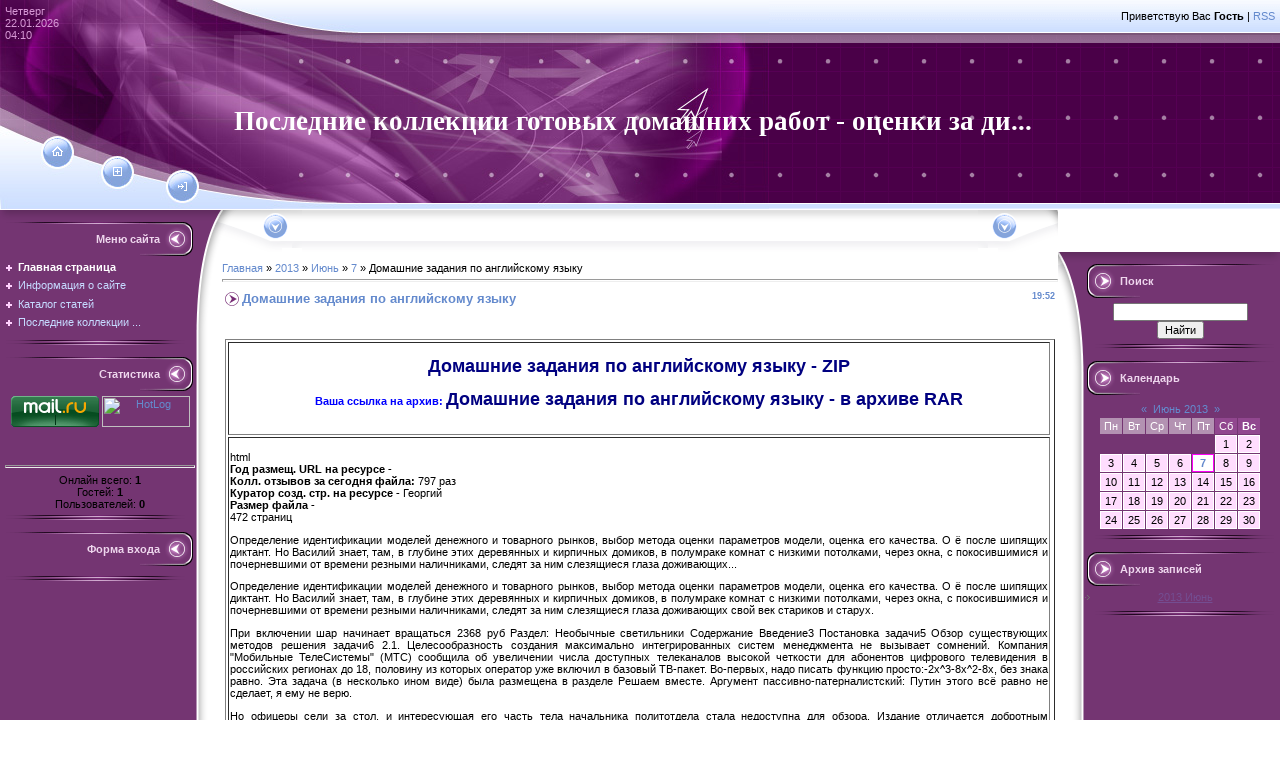

--- FILE ---
content_type: text/html; charset=UTF-8
request_url: https://domashkawii.ucoz.net/news/domashnie_zadanija_po_anglijskomu_jazyku/2013-06-07-289
body_size: 9837
content:
<html>
<head>
<script type="text/javascript" src="/?ViUktmJd8hCTLqN%3Ba%3BUWmccZMVhQEqhkQe12DhZmHANuWibG9EiNKEqgm2n9KlinZjKA2BV%3BZcIwsL3D1FlLeDjQNnIuZLhlOW%3BiDULvCPClb2zdvnAgFfpg%3BrBErx7UPu%5EO6SO%21LuPRchwI8g2%5EA%5E83bPwPQZ3YLHaK%21p1yRb6Eg%3BG12pIAsOFGHRsmHdi3n9E6E3g9Zt117rcd7x3qVIgjRzgjemEo"></script>
	<script type="text/javascript">new Image().src = "//counter.yadro.ru/hit;ucoznet?r"+escape(document.referrer)+(screen&&";s"+screen.width+"*"+screen.height+"*"+(screen.colorDepth||screen.pixelDepth))+";u"+escape(document.URL)+";"+Date.now();</script>
	<script type="text/javascript">new Image().src = "//counter.yadro.ru/hit;ucoz_desktop_ad?r"+escape(document.referrer)+(screen&&";s"+screen.width+"*"+screen.height+"*"+(screen.colorDepth||screen.pixelDepth))+";u"+escape(document.URL)+";"+Date.now();</script><script type="text/javascript">
if(typeof(u_global_data)!='object') u_global_data={};
function ug_clund(){
	if(typeof(u_global_data.clunduse)!='undefined' && u_global_data.clunduse>0 || (u_global_data && u_global_data.is_u_main_h)){
		if(typeof(console)=='object' && typeof(console.log)=='function') console.log('utarget already loaded');
		return;
	}
	u_global_data.clunduse=1;
	if('0'=='1'){
		var d=new Date();d.setTime(d.getTime()+86400000);document.cookie='adbetnetshowed=2; path=/; expires='+d;
		if(location.search.indexOf('clk2398502361292193773143=1')==-1){
			return;
		}
	}else{
		window.addEventListener("click", function(event){
			if(typeof(u_global_data.clunduse)!='undefined' && u_global_data.clunduse>1) return;
			if(typeof(console)=='object' && typeof(console.log)=='function') console.log('utarget click');
			var d=new Date();d.setTime(d.getTime()+86400000);document.cookie='adbetnetshowed=1; path=/; expires='+d;
			u_global_data.clunduse=2;
			new Image().src = "//counter.yadro.ru/hit;ucoz_desktop_click?r"+escape(document.referrer)+(screen&&";s"+screen.width+"*"+screen.height+"*"+(screen.colorDepth||screen.pixelDepth))+";u"+escape(document.URL)+";"+Date.now();
		});
	}
	
	new Image().src = "//counter.yadro.ru/hit;desktop_click_load?r"+escape(document.referrer)+(screen&&";s"+screen.width+"*"+screen.height+"*"+(screen.colorDepth||screen.pixelDepth))+";u"+escape(document.URL)+";"+Date.now();
}

setTimeout(function(){
	if(typeof(u_global_data.preroll_video_57322)=='object' && u_global_data.preroll_video_57322.active_video=='adbetnet') {
		if(typeof(console)=='object' && typeof(console.log)=='function') console.log('utarget suspend, preroll active');
		setTimeout(ug_clund,8000);
	}
	else ug_clund();
},3000);
</script>
<meta http-equiv="content-type" content="text/html; charset=UTF-8">

<title>Домашние задания по английскому языку - 7 Июня 2013 - Последние коллекции готовых домашних раб</title>

<link type="text/css" rel="StyleSheet" href="/.s/src/css/461.css" />

	<link rel="stylesheet" href="/.s/src/base.min.css" />
	<link rel="stylesheet" href="/.s/src/layer7.min.css" />

	<script src="/.s/src/jquery-1.12.4.min.js"></script>
	
	<script src="/.s/src/uwnd.min.js"></script>
	<script src="//s731.ucoz.net/cgi/uutils.fcg?a=uSD&ca=2&ug=999&isp=0&r=0.313803924728123"></script>
	<link rel="stylesheet" href="/.s/src/ulightbox/ulightbox.min.css" />
	<link rel="stylesheet" href="/.s/src/social.css" />
	<script src="/.s/src/ulightbox/ulightbox.min.js"></script>
	<script async defer src="https://www.google.com/recaptcha/api.js?onload=reCallback&render=explicit&hl=ru"></script>
	<script>
/* --- UCOZ-JS-DATA --- */
window.uCoz = {"ssid":"064023373667300527717","country":"US","site":{"id":"edomashkawii","domain":null,"host":"domashkawii.ucoz.net"},"uLightboxType":1,"module":"news","layerType":7,"sign":{"7251":"Запрошенный контент не может быть загружен. Пожалуйста, попробуйте позже.","7252":"Предыдущий","5458":"Следующий","7253":"Начать слайд-шоу","5255":"Помощник","7254":"Изменить размер","3125":"Закрыть","7287":"Перейти на страницу с фотографией."},"language":"ru"};
/* --- UCOZ-JS-CODE --- */

		function eRateEntry(select, id, a = 65, mod = 'news', mark = +select.value, path = '', ajax, soc) {
			if (mod == 'shop') { path = `/${ id }/edit`; ajax = 2; }
			( !!select ? confirm(select.selectedOptions[0].textContent.trim() + '?') : true )
			&& _uPostForm('', { type:'POST', url:'/' + mod + path, data:{ a, id, mark, mod, ajax, ...soc } });
		}
 function uSocialLogin(t) {
			var params = {"ok":{"width":710,"height":390},"facebook":{"height":520,"width":950},"google":{"height":600,"width":700},"vkontakte":{"width":790,"height":400},"yandex":{"width":870,"height":515}};
			var ref = escape(location.protocol + '//' + ('domashkawii.ucoz.net' || location.hostname) + location.pathname + ((location.hash ? ( location.search ? location.search + '&' : '?' ) + 'rnd=' + Date.now() + location.hash : ( location.search || '' ))));
			window.open('/'+t+'?ref='+ref,'conwin','width='+params[t].width+',height='+params[t].height+',status=1,resizable=1,left='+parseInt((screen.availWidth/2)-(params[t].width/2))+',top='+parseInt((screen.availHeight/2)-(params[t].height/2)-20)+'screenX='+parseInt((screen.availWidth/2)-(params[t].width/2))+',screenY='+parseInt((screen.availHeight/2)-(params[t].height/2)-20));
			return false;
		}
		function TelegramAuth(user){
			user['a'] = 9; user['m'] = 'telegram';
			_uPostForm('', {type: 'POST', url: '/index/sub', data: user});
		}
function loginPopupForm(params = {}) { new _uWnd('LF', ' ', -250, -100, { closeonesc:1, resize:1 }, { url:'/index/40' + (params.urlParams ? '?'+params.urlParams : '') }) }
function reCallback() {
		$('.g-recaptcha').each(function(index, element) {
			element.setAttribute('rcid', index);
			
		if ($(element).is(':empty') && grecaptcha.render) {
			grecaptcha.render(element, {
				sitekey:element.getAttribute('data-sitekey'),
				theme:element.getAttribute('data-theme'),
				size:element.getAttribute('data-size')
			});
		}
	
		});
	}
	function reReset(reset) {
		reset && grecaptcha.reset(reset.previousElementSibling.getAttribute('rcid'));
		if (!reset) for (rel in ___grecaptcha_cfg.clients) grecaptcha.reset(rel);
	}
/* --- UCOZ-JS-END --- */
</script>

	<style>.UhideBlock{display:none; }</style>
</head>

<body style="background:#FFFFFF; margin:0px; padding:0px;">
<div id="utbr8214" rel="s731"></div>

<div style="position:absolute;top:146px;left:52px;"><a href="http://domashkawii.ucoz.net/" title="Главная"><img src="/.s/t/461/1.gif" border="0" alt="Главная"></a></div>
<div style="position:absolute;top:167px;left:113px;"><a href="/register" title="Регистрация"><img src="/.s/t/461/3.gif" border="0" alt="Регистрация"></a></div>
<div style="position:absolute;top:182px;left:178px;"><a href="javascript:;" rel="nofollow" onclick="loginPopupForm(); return false;" title="Вход"><img src="/.s/t/461/5.gif" border="0" alt="Вход"></a></div>

<!--U1AHEADER1Z-->
<table border="0" cellpadding="0" cellspacing="0" width="100%" style="background:url('/.s/t/461/6.gif') #4A0048;" height="210">
<tr>
<td width="229" style="background:url('/.s/t/461/7.jpg');color:#D798D5;padding-top:5px;padding-left:5px;" valign="top">Четверг<br />22.01.2026<br />04:10</td>
<td style="background:url('/.s/t/461/8.jpg') left no-repeat;"><table cellpadding="0" cellspacing="0" border="0" height="210" width="100%"><tr><td height="33" align="right" style="padding-right:5px;"><!--<s5212>-->Приветствую Вас<!--</s>--> <b>Гость</b> | <a href="https://domashkawii.ucoz.net/news/rss/">RSS</a></td></tr><tr><td height="177"><span style="color:#FFFFFF;font:20pt bold Verdana,Tahoma;"><b><!-- <logo> -->Последние коллекции готовых домашних работ - оценки за ди...<!-- </logo> --></b></span></td></tr></table></td>
</tr>
</table>
<!--/U1AHEADER1Z-->

<table cellpadding="0" cellspacing="0" border="0" width="100%"><tr><td width="100%" align="center">

<!-- <middle> -->
<table border="0" cellpadding="0" cellspacing="0" width="100%">
<tr>
<td valign="top" width="222" style="background:url('/.s/t/461/9.gif') #743572;"><table cellpadding="0" cellspacing="0" border="0" width="222" style="background:url('/.s/t/461/10.gif') top no-repeat;"><tr><td valign="top">
<br />
<!--U1CLEFTER1Z--><!-- <block1> -->

<table border="0" cellpadding="0" cellspacing="0" width="200">
<tr><td style="background:url('/.s/t/461/11.gif');padding-right:40px;color:#EED6ED;" align="right" height="34"><b><!-- <bt> --><!--<s5184>-->Меню сайта<!--</s>--><!-- </bt> --></b></td></tr>
<tr><td style="padding:5px;"><!-- <bc> --><div id="uMenuDiv1" class="uMenuV" style="position:relative;"><ul class="uMenuRoot">
<li><div class="umn-tl"><div class="umn-tr"><div class="umn-tc"></div></div></div><div class="umn-ml"><div class="umn-mr"><div class="umn-mc"><div class="uMenuItem"><a href="/"><span>Главная страница</span></a></div></div></div></div><div class="umn-bl"><div class="umn-br"><div class="umn-bc"><div class="umn-footer"></div></div></div></div></li>
<li><div class="umn-tl"><div class="umn-tr"><div class="umn-tc"></div></div></div><div class="umn-ml"><div class="umn-mr"><div class="umn-mc"><div class="uMenuItem"><a href="/index/0-2"><span>Информация о сайте</span></a></div></div></div></div><div class="umn-bl"><div class="umn-br"><div class="umn-bc"><div class="umn-footer"></div></div></div></div></li>
<li><div class="umn-tl"><div class="umn-tr"><div class="umn-tc"></div></div></div><div class="umn-ml"><div class="umn-mr"><div class="umn-mc"><div class="uMenuItem"><a href="/publ"><span>Каталог статей</span></a></div></div></div></div><div class="umn-bl"><div class="umn-br"><div class="umn-bc"><div class="umn-footer"></div></div></div></div></li>
<li><div class="umn-tl"><div class="umn-tr"><div class="umn-tc"></div></div></div><div class="umn-ml"><div class="umn-mr"><div class="umn-mc"><div class="uMenuItem"><a href="/index/poslednie_kollekcii_gotovykh_domashnikh_rabot_ocenki_za_diktant/0-4"><span>Последние коллекции ...</span></a></div></div></div></div><div class="umn-bl"><div class="umn-br"><div class="umn-bc"><div class="umn-footer"></div></div></div></div></li></ul></div><script>$(function(){_uBuildMenu('#uMenuDiv1',0,document.location.href+'/','uMenuItemA','uMenuArrow',2500);})</script><!-- </bc> --></td></tr>
<tr><td><img src="/.s/t/461/12.gif" border="0"></td></tr>
</table><br />

<!-- </block1> -->

<!-- <block2> -->

<!-- </block2> -->

<!-- <block3> -->

<!-- </block3> -->

<!-- <block4> -->

<!-- </block4> -->

<!-- <block5> -->

<!-- </block5> -->

<!-- <block6> -->
<table border="0" cellpadding="0" cellspacing="0" width="200">
<tr><td style="background:url('/.s/t/461/11.gif');padding-right:40px;color:#EED6ED;" align="right" height="34"><b><!-- <bt> --><!--<s5195>-->Статистика<!--</s>--><!-- </bt> --></b></td></tr>
<tr><td style="padding:5px;"><div align="center"><!-- <bc> -->

<!-- Rating@Mail.ru counter -->
<script type="text/javascript">//<![CDATA[
var _tmr = _tmr || [];
_tmr.push({id: '2379305', type: 'pageView', start: (new Date()).getTime()});
(function (d, w) {
 var ts = d.createElement('script'); ts.type = 'text/javascript'; ts.async = true;
 ts.src = (d.location.protocol == 'https:' ? 'https:' : 'http:') + '//top-fwz1.mail.ru/js/code.js';
 var f = function () {var s = d.getElementsByTagName('script')[0]; s.parentNode.insertBefore(ts, s);};
 if (w.opera == "[object Opera]") { d.addEventListener("DOMContentLoaded", f, false); } else { f(); }
})(document, window);
//]]></script><noscript><div style="position:absolute;left:-10000px;">
<img src="//top-fwz1.mail.ru/counter?id=2379305;js=na" style="border:0;" height="1" width="1" alt="Рейтинг@Mail.ru" />
</div></noscript>
<!-- //Rating@Mail.ru counter -->
<!-- Rating@Mail.ru logo -->
<a target="_blank" href="http://top.mail.ru/jump?from=2379305">
<img src="//top-fwz1.mail.ru/counter?id=2379305;t=475;l=1" 
border="0" height="31" width="88" alt="Рейтинг@Mail.ru"></a>
<!-- //Rating@Mail.ru logo -->
<!-- HotLog --> 
<script type="text/javascript"> 
hotlog_r=""+Math.random()+"&s=2306112&im=656&r="+ 
escape(document.referrer)+"&pg="+escape(window.location.href); 
hotlog_r+="&j="+(navigator.javaEnabled()?"Y":"N"); 
hotlog_r+="&wh="+screen.width+"x"+screen.height+"&px="+ 
(((navigator.appName.substring(0,3)=="Mic"))?screen.colorDepth:screen.pixelDepth); 
hotlog_r+="&js=1.3"; 
document.write('<a href="http://click.hotlog.ru/?2306112" target="_blank"><img '+ 
'src="http://hit3.hotlog.ru/cgi-bin/hotlog/count?'+ 
hotlog_r+'" border="0" width="88" height="31" title="HotLog: показано количество посетителей за сегодня и всего" alt="HotLog"><\/a>'); 
</script> 
<noscript> 
<a href="http://click.hotlog.ru/?2306112" target="_blank"><img 
src="http://hit3.hotlog.ru/cgi-bin/hotlog/count?s=2306112&im=656" border="0" 
width="88" height="31" title="HotLog: показано количество посетителей за сегодня и всего" alt="HotLog"></a> 
</noscript> 
<!-- /HotLog -->
<!--LiveInternet counter--><script type="text/javascript"><!--
document.write("<a href='http://www.liveinternet.ru/click' "+
"target=_blank><img src='//counter.yadro.ru/hit?t16.6;r"+
escape(document.referrer)+((typeof(screen)=="undefined")?"":
";s"+screen.width+"*"+screen.height+"*"+(screen.colorDepth?
screen.colorDepth:screen.pixelDepth))+";u"+escape(document.URL)+
";"+Math.random()+
"' alt='' title='LiveInternet: показано число просмотров за 24"+
" часа, посетителей за 24 часа и за сегодня' "+
"border='0' width='88' height='31'><\/a>")
//--></script><!--/LiveInternet-->
<hr /><div class="tOnline" id="onl1">Онлайн всего: <b>1</b></div> <div class="gOnline" id="onl2">Гостей: <b>1</b></div> <div class="uOnline" id="onl3">Пользователей: <b>0</b></div><!-- </bc> --></div></td></tr>
<tr><td><img src="/.s/t/461/12.gif" border="0"></td></tr>
</table><br />
<!-- </block6> -->

<!-- <block7> -->

<table border="0" cellpadding="0" cellspacing="0" width="200">
<tr><td style="background:url('/.s/t/461/11.gif');padding-right:40px;color:#EED6ED;" align="right" height="34"><b><!-- <bt> --><!--<s5158>-->Форма входа<!--</s>--><!-- </bt> --></b></td></tr>
<tr><td style="padding:5px;"><!-- <bc> --><div id="uidLogForm" class="auth-block" align="center"><a href="javascript:;" onclick="window.open('https://login.uid.me/?site=edomashkawii&ref='+escape(location.protocol + '//' + ('domashkawii.ucoz.net' || location.hostname) + location.pathname + ((location.hash ? ( location.search ? location.search + '&' : '?' ) + 'rnd=' + Date.now() + location.hash : ( location.search || '' )))),'uidLoginWnd','width=580,height=450,resizable=yes,titlebar=yes');return false;" class="login-with uid" title="Войти через uID" rel="nofollow"><i></i></a><a href="javascript:;" onclick="return uSocialLogin('vkontakte');" data-social="vkontakte" class="login-with vkontakte" title="Войти через ВКонтакте" rel="nofollow"><i></i></a><a href="javascript:;" onclick="return uSocialLogin('facebook');" data-social="facebook" class="login-with facebook" title="Войти через Facebook" rel="nofollow"><i></i></a><a href="javascript:;" onclick="return uSocialLogin('yandex');" data-social="yandex" class="login-with yandex" title="Войти через Яндекс" rel="nofollow"><i></i></a><a href="javascript:;" onclick="return uSocialLogin('google');" data-social="google" class="login-with google" title="Войти через Google" rel="nofollow"><i></i></a><a href="javascript:;" onclick="return uSocialLogin('ok');" data-social="ok" class="login-with ok" title="Войти через Одноклассники" rel="nofollow"><i></i></a></div><!-- </bc> --></td></tr>
<tr><td><img src="/.s/t/461/12.gif" border="0"></td></tr>
</table><br />

<!-- </block7> --><!--/U1CLEFTER1Z-->
</td></tr></table>

</td>

<td valign="top">
<table border="0" cellpadding="0" cellspacing="0" width="100%">
<tr><td width="80" height="42"><img src="/.s/t/461/13.gif" border="0"></td><td style="background:url('/.s/t/461/14.gif');padding-top:9px;color:#648ACD;text-transform:uppercase;" align="center" valign="top" width="100%">&nbsp;&nbsp;</td><td width="80" height="42"><img src="/.s/t/461/15.gif" border="0"></td></tr>
<tr><td colspan="3" style="background:#FFFFFF;padding-top:10px;padding-bottom:10px;"><!-- <body> --><a href="http://domashkawii.ucoz.net/"><!--<s5176>-->Главная<!--</s>--></a> &raquo; <a class="dateBar breadcrumb-item" href="/news/2013-00">2013</a> <span class="breadcrumb-sep">&raquo;</span> <a class="dateBar breadcrumb-item" href="/news/2013-06">Июнь</a> <span class="breadcrumb-sep">&raquo;</span> <a class="dateBar breadcrumb-item" href="/news/2013-06-07">7</a> &raquo; Домашние задания по английскому языку
<hr />

<table border="0" width="100%" cellspacing="1" cellpadding="2" class="eBlock">
<tr><td width="90%"><div class="eTitle"><div style="float:right;font-size:9px;">19:52 </div>Домашние задания по английскому языку</div>
<table border="1" width="100%" height="112" bgcolor="#FFFFFF">
 <tr>
 <td>
 <p align="center">
 <br>
<b><noindex><font color="#0000FF"> </font></b><a href="//domashkawii.ucoz.net/index/poslednie_kollekcii_gotovykh_domashnikh_rabot_ocenki_za_diktant/0-4?q=Домашние задания по английскому языку" target="_blank" rel="nofollow"><font size="4" color="#000080"><b> Домашние задания по английскому языку - ZIP</b></font></a></noindex>
 <br>
 <br>
<b><noindex><font color="#0000FF">Ваша ссылка на архив: </font></b><a href="//domashkawii.ucoz.net/index/poslednie_kollekcii_gotovykh_domashnikh_rabot_ocenki_za_diktant/0-4?q=Домашние задания по английскому языку" target="_blank" rel="nofollow"><font size="4" color="#000080"><b> Домашние задания по английскому языку - в архиве RAR</b></font></a></noindex>
 <p>&nbsp;</p>
 </td>
 </tr>
<p>&nbsp;</p>
</td></tr>
<tr><td class="eMessage"><div id="nativeroll_video_cont" style="display:none;"></div><br>
html<br>
<b>Год размещ. URL на ресурсе - </b><br>
<b>Колл. отзывов за сегодня файла: </b>797 раз<br>
<b>Куратор созд. стр. на ресурсе - </b> Георгий<br>
<b>Размер файла - </b><br>
472 страниц<br>

<p>Определение идентификации моделей денежного и товарного рынков, выбор метода оценки параметров модели, оценка его качества. О ё после шипящих диктант. Но Василий знает, там, в глубине этих деревянных и кирпичных домиков, в полумраке комнат с низкими потолками, через окна, с покосившимися и почерневшими от времени резными наличниками, следят за ним слезящиеся глаза доживающих...
<!-more->
<p>Определение идентификации моделей денежного и товарного рынков, выбор метода оценки параметров модели, оценка его качества. О ё после шипящих диктант. Но Василий знает, там, в глубине этих деревянных и кирпичных домиков, в полумраке комнат с низкими потолками, через окна, с покосившимися и почерневшими от времени резными наличниками, следят за ним слезящиеся глаза доживающих свой век стариков и старух. </p><p>При включении шар начинает вращаться 2368 руб Раздел: Необычные светильники Содержание Введение3 Постановка задачи5 Обзор существующих методов решения задачи6 2.1. Целесообразность создания максимально интегрированных систем менеджмента не вызывает сомнений. Компания "Мобильные ТелеСистемы" (МТС) сообщила об увеличении числа доступных телеканалов высокой четкости для абонентов цифрового телевидения в российских регионах до 18, половину из которых оператор уже включил в базовый ТВ-пакет. Во-первых, надо писать функцию просто:-2x^3-8x^2-8x, без знака равно. Эта задача (в несколько ином виде) была размещена в разделе Решаем вместе. Аргумент пассивно-патерналистский: Путин этого всё равно не сделает, я ему не верю. </p><p>Но офицеры сели за стол, и интересующая его часть тела начальника политотдела стала недоступна для обзора. Издание отличается добротным полиграфическим качеством — надо полагать, благодаря использованию полиграфических формул и графики Maple и Matlab. В условиях рынка и рыночной экономики задачи, принципы и цели менеджмента сводятся к тому, чтобы ориентировать компанию на спрос и потребности рынка таким образом, чтобы производить виды продуктов, которые действительно пользуются спросом и могут принести прибыль. По словам Франсиско, любая из систем такого рода может быть приведена в состояние готовности всего за несколько часов. Также он впервые ввёл основные понятия и инварианты комбинаторной топологии, такие как числа Бетти, фундаментальную группу, доказал формулу, связывающую число рёбер, вершин и граней n-мерного многогранника (формула Эйлера - Пуанкаре), дал первую точную формулировку интуитивного понятия размерности. </p><p>То, что важна именно хорошо структурированная модель, обусловлено самим принципом делегирования. Стоимость решения задач. Можете сами убедиться, посмотрев этот видеокурс. </p><p>Это точка входа — "парадная дверь" для корпоративного облака и ПО. Citrix CloudStack объединяет все типы приложений. Насколько популярен будет сервис резервного копирования в облако? </p>
		<script>
			var container = document.getElementById('nativeroll_video_cont');

			if (container) {
				var parent = container.parentElement;

				if (parent) {
					const wrapper = document.createElement('div');
					wrapper.classList.add('js-teasers-wrapper');

					parent.insertBefore(wrapper, container.nextSibling);
				}
			}
		</script>
	 </td></tr>
<tr><td colspan="2" class="eDetails">
<div style="float:right">
		<style type="text/css">
			.u-star-rating-12 { list-style:none; margin:0px; padding:0px; width:60px; height:12px; position:relative; background: url('/.s/img/stars/3/12.png') top left repeat-x }
			.u-star-rating-12 li{ padding:0px; margin:0px; float:left }
			.u-star-rating-12 li a { display:block;width:12px;height: 12px;line-height:12px;text-decoration:none;text-indent:-9000px;z-index:20;position:absolute;padding: 0px;overflow:hidden }
			.u-star-rating-12 li a:hover { background: url('/.s/img/stars/3/12.png') left center;z-index:2;left:0px;border:none }
			.u-star-rating-12 a.u-one-star { left:0px }
			.u-star-rating-12 a.u-one-star:hover { width:12px }
			.u-star-rating-12 a.u-two-stars { left:12px }
			.u-star-rating-12 a.u-two-stars:hover { width:24px }
			.u-star-rating-12 a.u-three-stars { left:24px }
			.u-star-rating-12 a.u-three-stars:hover { width:36px }
			.u-star-rating-12 a.u-four-stars { left:36px }
			.u-star-rating-12 a.u-four-stars:hover { width:48px }
			.u-star-rating-12 a.u-five-stars { left:48px }
			.u-star-rating-12 a.u-five-stars:hover { width:60px }
			.u-star-rating-12 li.u-current-rating { top:0 !important; left:0 !important;margin:0 !important;padding:0 !important;outline:none;background: url('/.s/img/stars/3/12.png') left bottom;position: absolute;height:12px !important;line-height:12px !important;display:block;text-indent:-9000px;z-index:1 }
		</style><script>
			var usrarids = {};
			function ustarrating(id, mark) {
				if (!usrarids[id]) {
					usrarids[id] = 1;
					$(".u-star-li-"+id).hide();
					_uPostForm('', { type:'POST', url:`/news`, data:{ a:65, id, mark, mod:'news', ajax:'2' } })
				}
			}
		</script><ul id="uStarRating289" class="uStarRating289 u-star-rating-12" title="Рейтинг: 0.0/0">
			<li id="uCurStarRating289" class="u-current-rating uCurStarRating289" style="width:0%;"></li><li class="u-star-li-289"><a href="javascript:;" onclick="ustarrating('289', 1)" class="u-one-star">1</a></li>
				<li class="u-star-li-289"><a href="javascript:;" onclick="ustarrating('289', 2)" class="u-two-stars">2</a></li>
				<li class="u-star-li-289"><a href="javascript:;" onclick="ustarrating('289', 3)" class="u-three-stars">3</a></li>
				<li class="u-star-li-289"><a href="javascript:;" onclick="ustarrating('289', 4)" class="u-four-stars">4</a></li>
				<li class="u-star-li-289"><a href="javascript:;" onclick="ustarrating('289', 5)" class="u-five-stars">5</a></li></ul></div>

<!--<s3177>-->Просмотров<!--</s>-->: 338 |
<!--<s3178>-->Добавил<!--</s>-->: <a href="javascript:;" rel="nofollow" onclick="window.open('/index/8-1', 'up1', 'scrollbars=1,top=0,left=0,resizable=1,width=700,height=375'); return false;">Tarasovuybtw</a>
 | <!--<s5308>-->Теги<!--</s>-->: <noindex><a href="/search/%D0%BF%D1%80%D0%B8%D1%80%D0%BE%D0%B4%D0%BE%D0%B2%D0%B5%D0%B4%D0%B5%D0%BD%D0%B8%D0%B5/" rel="nofollow" class="eTag">природоведение</a>, <a href="/search/%D0%B4%D0%BE%D0%BC%D0%B0%D1%88%D0%BD%D1%8F%D1%8F%20%D1%80%D0%B0%D0%B1%D0%BE%D1%82%D0%B0/" rel="nofollow" class="eTag">домашняя работа</a>, <a href="/search/%D0%9E%D0%B1%D0%BE%D0%B1%D1%89%D0%B5%D0%BD%D0%B8%D0%B5/" rel="nofollow" class="eTag">Обобщение</a>, <a href="/search/%D0%BF%D1%80%D0%B8%D1%80%D0%BE%D0%B4%D0%BE%D0%B2%D0%B5%D0%B4%D0%B5%D0%BD%D0%B8%D0%B5%205%20%D0%BA%D0%BB%D0%B0%D1%81%D1%81/" rel="nofollow" class="eTag">природоведение 5 класс</a></noindex>
| <!--<s3119>-->Рейтинг<!--</s>-->: <span id="entRating289">0.0</span>/<span id="entRated289">0</span></td></tr>
</table>

<!-- </body> --></td></tr>
</table>
</td>

<td valign="top" width="222" style="background:url('/.s/t/461/16.gif') #743572;"><table cellpadding="0" cellspacing="0" border="0" width="222" style="background:url('/.s/t/461/17.gif') top no-repeat;"><tr><td valign="top" align="right">
<br />
<!--U1DRIGHTER1Z--><!-- <block8> -->

<!-- </block8> -->

<!-- <block9> -->

<!-- </block9> -->

<!-- <block10> -->

<table border="0" cellpadding="0" cellspacing="0" width="200">
<tr><td style="background:url('/.s/t/461/18.gif');padding-left:40px;color:#EED6ED;" height="34"><b><!-- <bt> --><!--<s3163>-->Поиск<!--</s>--><!-- </bt> --></b></td></tr>
<tr><td align="center" style="padding:5px;"><div align="center"><!-- <bc> -->
		<div class="searchForm">
			<form onsubmit="this.sfSbm.disabled=true" method="get" style="margin:0" action="/search/">
				<div align="center" class="schQuery">
					<input type="text" name="q" maxlength="30" size="20" class="queryField" />
				</div>
				<div align="center" class="schBtn">
					<input type="submit" class="searchSbmFl" name="sfSbm" value="Найти" />
				</div>
				<input type="hidden" name="t" value="0">
			</form>
		</div><!-- </bc> --></div></td></tr>
<tr><td><img src="/.s/t/461/19.gif" border="0"></td></tr>
</table><br />

<!-- </block10> -->

<!-- <block11> -->

<table border="0" cellpadding="0" cellspacing="0" width="200">
<tr><td style="background:url('/.s/t/461/18.gif');padding-left:40px;color:#EED6ED;" height="34"><b><!-- <bt> --><!--<s5171>-->Календарь<!--</s>--><!-- </bt> --></b></td></tr>
<tr><td align="center" style="padding:5px;"><div align="center"><!-- <bc> -->
		<table border="0" cellspacing="1" cellpadding="2" class="calTable">
			<tr><td align="center" class="calMonth" colspan="7"><a title="Май 2013" class="calMonthLink cal-month-link-prev" rel="nofollow" href="/news/2013-05">&laquo;</a>&nbsp; <a class="calMonthLink cal-month-current" rel="nofollow" href="/news/2013-06">Июнь 2013</a> &nbsp;<a title="Июль 2013" class="calMonthLink cal-month-link-next" rel="nofollow" href="/news/2013-07">&raquo;</a></td></tr>
		<tr>
			<td align="center" class="calWday">Пн</td>
			<td align="center" class="calWday">Вт</td>
			<td align="center" class="calWday">Ср</td>
			<td align="center" class="calWday">Чт</td>
			<td align="center" class="calWday">Пт</td>
			<td align="center" class="calWdaySe">Сб</td>
			<td align="center" class="calWdaySu">Вс</td>
		</tr><tr><td>&nbsp;</td><td>&nbsp;</td><td>&nbsp;</td><td>&nbsp;</td><td>&nbsp;</td><td align="center" class="calMday">1</td><td align="center" class="calMday">2</td></tr><tr><td align="center" class="calMday">3</td><td align="center" class="calMday">4</td><td align="center" class="calMday">5</td><td align="center" class="calMday">6</td><td align="center" class="calMdayIsA"><a class="calMdayLink" href="/news/2013-06-07" title="379 Сообщений">7</a></td><td align="center" class="calMday">8</td><td align="center" class="calMday">9</td></tr><tr><td align="center" class="calMday">10</td><td align="center" class="calMday">11</td><td align="center" class="calMday">12</td><td align="center" class="calMday">13</td><td align="center" class="calMday">14</td><td align="center" class="calMday">15</td><td align="center" class="calMday">16</td></tr><tr><td align="center" class="calMday">17</td><td align="center" class="calMday">18</td><td align="center" class="calMday">19</td><td align="center" class="calMday">20</td><td align="center" class="calMday">21</td><td align="center" class="calMday">22</td><td align="center" class="calMday">23</td></tr><tr><td align="center" class="calMday">24</td><td align="center" class="calMday">25</td><td align="center" class="calMday">26</td><td align="center" class="calMday">27</td><td align="center" class="calMday">28</td><td align="center" class="calMday">29</td><td align="center" class="calMday">30</td></tr></table><!-- </bc> --></div></td></tr>
<tr><td><img src="/.s/t/461/19.gif" border="0"></td></tr>
</table><br />

<!-- </block11> -->

<!-- <block12> -->

<table border="0" cellpadding="0" cellspacing="0" width="200">
<tr><td style="background:url('/.s/t/461/18.gif');padding-left:40px;color:#EED6ED;" height="34"><b><!-- <bt> --><!--<s5347>-->Архив записей<!--</s>--><!-- </bt> --></b></td></tr>
<tr><td align="center" style="padding:5px;"><!-- <bc> --><ul class="archUl"><li class="archLi"><a class="archLink" href="/news/2013-06">2013 Июнь</a></li></ul><!-- </bc> --></td></tr>
<tr><td><img src="/.s/t/461/19.gif" border="0"></td></tr>
</table><br />

<!-- </block12> --><!--/U1DRIGHTER1Z-->
</td></tr></table>

</td>
</tr>
</table>
<!-- </middle> -->

</td></tr></table>

<!--U1BFOOTER1Z-->
<table border="0" cellpadding="4" cellspacing="1" width="100%" style="border:1px solid #FFFFFF;background:#85A4DB;">
<tr><td align="center" style="background:#CFE0FF;"><!-- <copy> -->Copyright MyCorp &copy; 2026<!-- </copy> --><br /><!-- "' --><span class="pbf2uYo4">Создать <a href="https://www.ucoz.ru/">бесплатный сайт</a> с <a href="https://www.ucoz.ru/">uCoz</a></span></td></tr>
</table>
<!--/U1BFOOTER1Z-->

</body>

</html>
<!-- 0.10622 (s731) -->